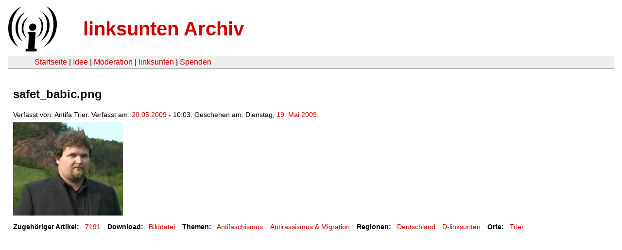

--- FILE ---
content_type: text/html
request_url: https://linksunten.indymedia.org/es/node/7192/index.html
body_size: 1068
content:
<!DOCTYPE html PUBLIC "-//W3C//DTD XHTML 1.0 Transitional//EN"
        "http://www.w3.org/TR/xhtml1/DTD/xhtml1-transitional.dtd">
<html xmlns="http://www.w3.org/1999/xhtml" xml:lang="de" lang="de" dir="ltr">

<head>
<meta http-equiv="Content-Type" content="text/html; charset=utf-8" />
  <title>safet_babic.png | linksunten Archiv</title>
  <meta http-equiv="Content-Style-Type" content="text/css" />
  <meta http-equiv="Content-Type" content="text/html; charset=utf-8" />
<link rel="shortcut icon" href="../../static/favicon.ico" type="image/x-icon" />
  <link type="text/css" rel="stylesheet" media="all" href=../../static/linksunten.css />
 </head>
<body class="not-front not-logged-in page-node node-type-image no-sidebars i18n-de">
<div id="center">
<a name="top"></a>
<table id="header">
  <tr>
    <td>
      <a href="../index.html" title="((i))"><img src="../../static/logo.png" alt="((i))" /></a>
    </td>
    <td>
      <h1 id="site-name"><a href="../index.html" title="linksunten Archiv">linksunten Archiv</a></h1>
    </td>
  </tr>
</table>
<table id="wrapper-header-table"><tr>
<td id="wrapper-header-table-td-left"></td><td>
<table id="header-table">
  <tr>
    <td>
      <table id="header-table-links">
        <tr>
          <td id="header-table-td-left"></td>
          <td id="header-table-td-links">
            <a href="../index.html">Startseite</a>&nbsp;| <a href="../1/index.html">Idee</a>&nbsp;| <a href="../350/index.html">Moderation</a>&nbsp;| <a href="../../user/7/blog/index.html">linksunten</a>&nbsp;| <a href="../../donate/index.html">Spenden</a> 
          </td>
        </tr>
      </table>
    </td>
  </tr>
</table>
</td>
<td id="wrapper-header-table-td-right"></td>
</tr>
</table>
<table id="content">
  <tr>
        <td class="main-content" id="content-none">

      
      <h2 class="content-title">safet_babic.png</h2>
      
      
      
      
      <div id="node-7192" class="node clear-block">

  <div>

<div class="meta">
      <span class="submitted">Verfasst von:&nbsp;Antifa Trier. Verfasst am:&nbsp;<a href="../../archiv/texte/2009/05/index.html#2009-05-20">20.05.2009</a> - 10:03. Geschehen am:&nbsp;Dienstag, <a href="../../archiv/kalender/2009/05/index.html#2009-05-19">19. Mai 2009</a>.         </span>
  </div>
<div class="content">
  <a href="../../image/7192.png"><img src="../../system/files/images/1861936579.png" alt="safet_babic.png" title="safet_babic.png"  class="image image-preview " width="226" height="192" /></a></div>
  <div class="categories">
    <div class="item-list"><ul><li class="first"><div class="categories-vocabulary">Zugehöriger Artikel:</div></li>
<li><div class="categories-term"><a href="../7191/index.html">7191</a></div></li>
<li><div class="categories-vocabulary">Download:</div></li>
<li class="last"><div class="categories-term"><a href="../../image/7192.png">Bilddatei</a></div></li>
</ul></div><div class="item-list"><ul><li class="first"><div class="categories-vocabulary">Themen:</div></li>
<li><div class="categories-term"><a href="../../archiv/themen/3/index.html">Antifaschismus</a></div></li>
<li class="last"><div class="categories-term"><a href="../../archiv/themen/6/index.html">Antirassismus & Migration</a></div></li>
</ul></div><div class="item-list"><ul><li class="first"><div class="categories-vocabulary">Regionen:</div></li>
<li><div class="categories-term"><a href="../../archiv/regionen/1/index.html">Deutschland</a></div></li>
<li class="last"><div class="categories-term"><a href="../../archiv/regionen/2/index.html">D-linksunten</a></div></li>
</ul></div><div class="item-list"><ul><li class="first"><div class="categories-vocabulary">Orte:</div></li>
<li class="last"><div class="categories-term"><a href="../../archiv/orte/1017/index.html">Trier</a></div></li>
</ul></div>  </div>
      
  </div> </div>
      
          </td>
      </tr>
</table>
<br/><br/><br/><br/>
</div>
</body>
</html>
